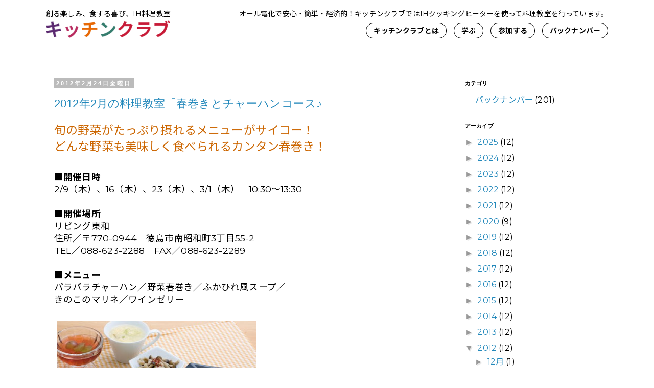

--- FILE ---
content_type: text/css
request_url: https://kitchenclub.jp/css/overlay.css
body_size: 830
content:
@charset "UTF-8";

  body {
    position: relative;
    width: 100%;
	height: 100vh;
    margin: 0;
    padding: 0;
    background-repeat: no-repeat;
    background-size: cover;
    background-position: center;
    letter-spacing: .01em;
	font-size: 16px;
	line-height:1.8em;
	-webkit-text-size-adjust: 100%;
  }
  
  .clear {
	  clear:both;
  }
  
  
.headMenu {
	float:right;
	margin-top:10px;
	margin-right:20px;
}
.headMenu a {
	letter-spacing: .1em;
	color:#000;
	text-decoration: none;
	padding:0 20px;
	border-right:solid 1px #000;
}
.headMenu a:hover {
	color:#e50012;
}


.overlayMenu {
    display: none;
    position: fixed;
	top:0;
	z-index:9999;
    width: 100%;
    height: 100vh;
    overflow: auto;
    background-color: rgba(256, 256, 256, 0.9);
}


.overlayMenuBtn  {
    position:fixed;
    top: 0;
    right: 0;
    height: 46px;
	width:15%;
	max-width:50px;
    cursor: pointer;
    z-index: 999991;
  }
.overlayMenuBtn.open  {
    z-index: 999991;
 }


  
  
  
  .overlayMenuBtn span {
    position: relative;
    display: block;
    width: 40px;
    border: 1px solid #999;
    transition: .5s;
  }
  .overlayMenuBtn span:nth-child(1) { top: 10px; }
  .overlayMenuBtn span:nth-child(2) { top: 20px; }
  .overlayMenuBtn span:nth-child(3) { top: 30px; }

  

.menuwrap {
	padding:30px 15px 30px;
} 
 
 
 .overlayMenu li a{

	font-weight:600;
	font-size:14px;
	line-height:1em;
	font-style: normal;
	color:#000;
	display:block;
	 width:60%;
	 text-align: center;
	padding:1em 1.5em;
	border:solid 1px #000;
	border-radius: 1.5em;
	margin:1em auto;

}
.overlayMenu li .sub {
	margin:12px auto 0;
	 text-align: center;
	font-size:12px;
	color:#666;
}

.overlayMenu li a ul {
	position:absolute;
	left:0;
	top:1.2em;
}
.overlayMenu li ul li{
	margin-left:0;
}
.overlayMenu li ul li a{
display:block;
padding: 0 5px;
margin:0 0 5px;
color:#00572E;
}
.overlayMenu li:hover ul li a:hover {

}





.f-left {display:block;position:relative;}
.f-right {display:block;position:relative;padding-bottom:50px;}

.f-right a {float:none;display:block;text-align:center;font-sise:12px;padding-bottom:0;color:#FFF;text-decoration:none;}







/* min-width: 480px
=============================================================*/
@media only screen and (min-width: 480px) {


	

 

} /* /480 */ 
  


/* min-width: 768px
=============================================================*/  
@media print, screen and (min-width: 768px) {



	
}/* /768 */ 





--- FILE ---
content_type: text/css
request_url: https://kitchenclub.jp/styles.css
body_size: 3253
content:
@charset "UTF-8";
@import url('https://fonts.googleapis.com/css2?family=Noto+Sans+JP:wght@100;300;400;500;700;900&display=swap');
@import url('https://fonts.googleapis.com/css2?family=Noto+Serif+JP:wght@200;300;400;500;600;700;900&display=swap');
@import url('https://fonts.googleapis.com/css2?family=Montserrat:wght@100;200;400;600;800;900&display=swap');
/* CSS Document */

html, 
html * {
	padding: 0;
	margin: 0;
	box-sizing: border-box;
}

body {
	position:relative;
	background:#FFF;
	color:#000;
	margin: 0;
	padding: 0;
    font-family: 'Montserrat','Noto Sans JP',"游ゴシック体", YuGothic, "游ゴシック", "Yu Gothic","Helvetica Neue", Arial, "Hiragino Kaku Gothic ProN", "Hiragino Sans", Meiryo, sans-serif;
	font-size: 16px;
	font-size: 0.999999994rem;
	line-height:1.8em;
}

img {
	/*width: 100%;*/
	max-width: 100%;
	height: auto;
	vertical-align: bottom;
	border:none;
}

.min {
	font-family: "Noto Serif JP", YuMincho, "Yu Mincho", "Hiragino Mincho ProN", "serif";
	font-weight:400;
}
.line22 {
	line-height:2.2em;
}
.line16 {
	line-height:1.6em;
}

.pink {
	color:#F84382;
}
.green {
	color:#AFA926;
}
.blue {
	color:#4397F8;
}

.head {
	position:fixed;
	left:0;
	top:0;
	width:100%;
	height:100px;
	background:rgba(255,255,255,1.0);
	z-index:900;
}
.head h1 {
	display:block;
	width:26%;
	float:left;
	margin-top:20px;
	font-size:14px;
	font-weight:400;
	line-height:1.1em;
	color:#000;
}
.head h1 img {
	margin-top:5px;
	max-width:243px;
}
.head h2 {
	display:block;
	width:70%;
	float:right;
	margin-top:20px;
	text-align: right;
	font-size:14px;
	font-weight:400;
	line-height:1.1em;
}


nav.rtmenu {
	display:block;
	width:70%;
	float:right;
	margin-top:10px;
	text-align: right;
}

nav.rtmenu a {
	font-weight:600;
	font-size:14px;
	line-height:1em;
	font-style: normal;
	color:#000;
	display:inline-block;
	padding:0.5em 1em;
	border:solid 1px #000;
	border-radius: 1em;
	margin-left:1em;
}
nav.rtmenu a:hover, nav.rtmenu a.current {
	background:#000;
	color:#FFF;
}

	
.inner {
	width:94%;
	margin:0 auto;
	max-width:1100px;
}

.head1 {
	background:#DBE7E8;
	padding:50px 40px;
	border-radius: 15px;
	margin-top:100px;
	margin-bottom:30px;
}

.top-left {
	width:64%;
	float:left;
	position:relative;
}
img.teacher {
	display:block;
	float:right;
	width:100px;
	margin-right:5px;
}
.top-right {
	width:34%;
	float:right;
}
.px32b {
	font-size:32px;
	font-weight:bold;
	margin-bottom:12px;
	line-height:1.2em;
}
.round15 img {
	display:block;
	border-radius: 15px;
}
.date {
	background:#DCB688;
	border-radius: 15px;
	padding:20px 15px;
}
.date-m {
	width:36%;
	font-size:14px;
	line-height:1.0em;
}
.month {
	font-size:60px;
	font-weight:600;
	line-height:1.0em;
}
.date-d {
	line-height:1.4em;
	font-weight:600;
}
.day {
	font-size:24px;
	font-weight:800;
}
.menu {
	background:#32C58B;
	border-radius: 15px;
	padding:15px;
	margin-top:20px;
	font-size:14px;
}

a.btn {
	display:block;
	text-align: center;
	font-size:18px;
	color:#000;
	line-height:1.0em;
	font-weight:600;
	background:url("img/arr.png") right 12px center no-repeat #72BFDA;
	background-size:32px 32px;
	padding:1em 15px;
	border-radius: 10px;
}
a.btn.yl {
	background:url("img/arr.png") right 12px center no-repeat #F4B006;
	background-size:32px 32px;
}

.bg-topics {
	background:#CBBB9B;
	padding:20px;
	border-radius: 15px;
	margin-bottom:30px;
}
.bg-gaiyo {
	background:#DBE7E8;
	padding:20px;
	border-radius: 15px;
	margin-bottom:20px;
}
.tit {
	display:inline-block;
	width:auto;
	text-align: center;
	font-weight:600;
	line-height:1em;
	padding:1em 4em;
	background:#FFF;
	border-radius: 1.5em;
	margin-bottom:20px;
}



.news-list {
	
}
.news-list a {
	display:block;
	margin-bottom:15px;
	color:#333;
}
.news-list a span {
	display:inline block;
	margin-right:20px;
}

a.btn-map {
	display:inline-block;
	font-size:13px;
	font-weight:600;
	color:#000;
	line-height:2em;
	padding:0 3em;
	background:#FFF;
	border:solid 1px #000;
	border-radius: 1em;
	margin:0.5em 0;
}

.bg-foot {
	background:#000;
	border-radius: 15px;
	padding:24px 30px;
	font-size:13px;
	line-height:1.3em;
	color:#FFF;
}
.bg-foot a {
	color:#FFF;
}
.copy {
	padding:24px 30px 40px;
	font-size:12px;
}

.head-manabu {
	background:#c9bf2e;
	border-radius: 15px;
	margin-top:100px;
	margin-bottom:20px;
	padding:15px 0;
}

.title-page {
	font-size:26px;
	font-weight:600;
	line-height:1.0em;
}
a.btn-manabu {
	font-size:14px;
	font-weight:600;
	line-height:20px;
	display:inline-block;
	padding:4px 20px;
	border-radius: 24px;
	background:#FFF;
	color:#666;
	margin:0 10px;
}
a.btn-manabu:hover, a.btn-manabu.current {
	background:#eceacb;
	color:#000;
}

.tit-cha {
	font-size:28px;
	font-weight:600;
	color:#3b1b03;
	margin:50px 0 10px;
}
.reason {
	background:#c71a37;
	padding:10px;
	text-align: center;
	color:#FFF;
	font-size:28px;
	font-weight:600;
	line-height:1em;
	margin-bottom:12px;
}
.reason.green {
	background:#367d6e;
}
.reason.ppl {
	background:#5b2a70;
}
.reason.orange {
	background:#e76805;
}

.c-table_02 {
	border-left:solid 1px #999;
	border-top:solid 1px #999;
	margin-bottom:15px;
}
.c-table_02 td, .c-table_02 th {
	border-right:solid 1px #999;
	border-bottom:solid 1px #999;
	padding:10px;
	font-size:14px;
	font-weight:normal;
}

.c-list_01 {
    padding-left: 28px;
    margin-bottom:22px
}
.c-list_01 > li {
    font-size: 15px;
    line-height: 1.8;
    color: #333;
    position:relative
}

.c-list_01 > li:before {
    content: '';
    display: inline-block;
    position: absolute;
    top: 10px;
    left: -16px;
    width: 6px;
    height: 6px;
    border-radius: 100%;
    background:#e60020
}


ul, li {
	padding: 0;
	margin:0;
	list-style: none;
}



a.link {
	color:#0369DB;
	text-decoration:none;
}


img.p-left40 {
	display:block;
	width:40%;
	float:left;
	margin:0 2% 2% 0;
}

.subtit {
	padding:4px 10px;
	font-size:18px;
	font-weight:400;
	background:#367D6E;
	color:#FFF;
	border-radius: 4px;
	margin:30px 0 15px;
}

.caution {
	background:#EEE;
	padding:15px;
	border:solid 1px #999;
	border-radius: 15px;
}

.red {
	color:#c00;
}
.style1 {
	color:#E53033;
}


.ftable td {
	padding:5px 10px;
}


input.txtform, textarea.txtform {
	font-size:16px;
	padding:5px;
	width:80%;
}
input.btn-send, .btn-send {
	background:#000;
	color:#FFF;
	font-size:20px;
	padding:10px 24px;
	border:none;
}
input.btn-reset {
	background:#666;
	color:#FFF;
	font-size:20px;
	padding:10px 20px;
	border:none;
}

.nabe {
	height:100px;
	line-height:100px;
	font-size:24px;
	font-weight:bold;
	color:#FFF;
	background:url("img/nabe.png") center center no-repeat #D7629D;
	background-size:contain;
	margin-bottom:10px;
}
.nabe2 {
	height:100px;
	line-height:100px;
	font-size:24px;
	font-weight:bold;
	color:#FFF;
	background:url("img/nabe.png") center center no-repeat #E3833F;
	background-size:contain;
	margin-bottom:10px;
}
.nabe3 {
	height:100px;
	line-height:100px;
	font-size:24px;
	font-weight:bold;
	color:#FFF;
	background:url("img/nabe.png") center center no-repeat #6FB7E1;
	background-size:contain;
	margin-bottom:10px;
}













a.btnon:hover {
	display:block;
	filter:alpha(opacity=80);
    -moz-opacity: 0.8;
    opacity: 0.8;
}


.clear {clear:both;}

ul, li {
	margin:0;
	padding:0;
	list-style:none;
}

a {
	text-decoration: none;
	}


.pc-left{float:left;}
.pc-right{float:right;}

.pc-center {
	text-align: center;
}




img.img100 {width:100%;}



.pc-view {display:block;}
.sp-view {display:none;}

sup {font-size:11px;}


.block2 li {
		display:block;
		width:48%;
		margin:0 4% 30px 0;
		float:left;
}
.block2 li:nth-child(2n) {
		margin:0 0 30px 0;
}
.block3 li {
		display:block;
		width:30.66%;
		margin:0 4% 30px 0;
		float:left;
		text-align: center;
	}
.block3 li:nth-child(3n), .block3s li:nth-child(3n) {
	margin-right:0;
	clear:right;
}
.block3 li:nth-child(3n+1) {
	clear:left;
}

.block4 li {
		display:block;
		width:24%;
		margin:0 1.33% 30px 0;
		float:left;
		text-align: center;
	}
.block4 li:nth-child(4n) {
	margin-right:0;
	clear:right;
}

.px12 {
	font-size:12px;
}

.block5 li {
		display:block;
		width:18%;
	min-width:150px;
		margin:0 2.25% 30px 0;
		float:left;
		text-align: center;
	font-size:14px;
	line-height:1.6em;
	}
.block5 li:nth-child(5n) {
	margin-right:0;
	clear:right;
}
.block5 li img {
	display:block;
	margin-bottom:10px;
}

a.sp-logo {
	display:none;
}







@media only screen and (min-width: 1200px) {

}

@media only screen and (max-width: 768px) {
.pc-view {display:none;}
.sp-view {display:block;}
.pc-center {
	text-align: left;
}
span.sp-view {display:inline-block;}

.head {display:none;height:0;}
nav.rtmenu {display:none;}

a.sp-logo {
	display:block;
	width:60%;
	max-width:200px;
	position:absolute;
	left:15px;
	top:-40px;
	z-index:150;
}

h1 {
	display:block;
	width:80%;
	max-width:246px;
	margin:20px auto;
	font-size:14px;
	font-weight:400;
	line-height:1.1em;
	color:#000;
}	
	
.head1 {
	margin-top:50px;
	padding:25px 0;
}
	
.top-left {
	width:100%;
	float:none;
	margin-bottom:20px;
}
.top-right {
	width:100%;
	float:none;
}	

	
.round15 img {
	display:block;
	border-radius: 15px;
	margin-top:15px;
}

.px32b {
	font-size:26px;
	font-weight:bold;
	margin-bottom:12px;
	line-height:1.2em;
}	

	.pc-table td {
		display:block;
		width:100%;
		clear:both;
		
	}
	a.btn-manabu {
		margin-top:10px;
	}
	
	.ftable td {
		display:block;
		width:100%;
		clear:both;
	}	
	
	
	
	
	
	
	
	
	
	
	
	
.block2 li {
	display:block;
	width:100%;
	margin-bottom:30px;
}


.news li a {
	display:block;
	width:100%;
	float:right;
}

.sp-block {
	display:block;
	margin-top:5px;
}

.block4 li {
		display:block;
		width:49%;
		margin:0 2% 30px 0;
		float:left;
		text-align: center;
	}
.block4 li:nth-child(2n) {
	margin-right:0;
	clear:right;
}

img.pc-right50 {
	display:block;
	float:none;
	margin:0 auto 2%;
	width:100%;
}
.tit-white {
	height:80px;
	line-height:80px;
	margin-top:0;
	margin-bottom:0;
}
.tit-white img {
	margin-right:15px;
	height:80px;
}
.pc-left50 {
	width:100%;
	float:none;
}

.subtit.right {
	margin:50px auto 30px;
	text-align: left;
	width:94%;
}
	.subtit.right span {
		font-size:22px;
	}


.block5 li {
		display:block;
		width:31%;
		margin:0 2.5% 30px 0;
	}	
.block5 li:nth-child(3n) {
	margin-right:0;
	clear:right;
}
.block5 li:nth-child(3n+1) {
	clear:left;
}
	
	
	
	
	
	
	

#footer{
	padding:20px 0;
}
.footmenu {
	display:none;
}
.foot-right {
	width:100%;
	float:none;
	max-width:360px;
	text-align: left;
}
	
	

/*blog*/
.main-inner .columns {
        padding-left: 0;
        padding-right: 0;
      }

.main-inner .columns {
        padding-left: 0;
        padding-right: 0;
      }

      .main-inner .fauxcolumn-center-outer {
        left: 0;
        right: 0;
        /* IE6 does not respect left and right together */
        _width: expression(this.parentNode.offsetWidth -
            parseInt("$(main.column.left.width)") -
            parseInt("$(main.column.right.width)") + 'px');
      }

      .main-inner .fauxcolumn-left-outer {
        width: 100%;
      }

      .main-inner .fauxcolumn-right-outer {
        width: 100%;
      }

      .main-inner .column-left-outer {
        width: 100%;
        right: 100%;
        margin-left: -$(main.column.left.width);
      }

      .main-inner .column-right-outer {
        width: 100%;
        margin-right: -$(main.column.right.width);
      }
	  
	  .post-body img {
		  width: 90%;
		  margin:10px 0;
	  }
		
	

}


@media only screen and (max-width: 640px) {

.btn-treat a {
	display:block;
	width:48%;
	margin:0 2.66% 2.66% 0;
	float:left;
	background:#EEF3F6;
	color:#595757;
	font-size:12px;
	letter-spacing: 2px;
	line-height:40px;
	text-align: center;
	padding-left:30px;
	height:40px;
	position:relative;
}
.btn-treat a:nth-child(2n) {
	margin:0 0 2.66% 0;
}
	

a.btn-siryo {
	display:block;
	font-size:16px;
	color:#565150;
	font-weight:400;
	height:80px;
	line-height:80px;
	background:#eee;
	position:relative;
}
a.btn-siryo span {
	display:block;
	font-size:12px;
	width:1.5em;
	line-height:1.2em;
	padding:0.25em 0.25em auto 0.25em;
	height:100%;
	background:#000;
	color:#FFF;
	float:left;
	text-align: center;
}
a.btn-siryo .icon {
	width:70px;
	height:70px;
	line-height:70px;
	text-align: center;
	position:absolute;
	right:5px;
	top:5px;
}
a.btn-siryo .icon img {
	width:auto;
	max-width:70px;
	max-height:70px;
	vertical-align:middle;
}
	
.block3 li {
		display:block;
		width:80%;
		margin:0 auto 30px;
		float:none;
	}
.block3 li:nth-child(3n), .block3s li:nth-child(3n) {
		margin:0 auto 30px;
	clear:both;
}
.block3 li:nth-child(3n+1) {
	clear:both;
}
	
.block5 li {
		display:block;
		width:48%;
		margin:0 1% 30px;
	}	
.block5 li:nth-child(3n) {
	margin-right:0;
	clear:none;
}
.block5 li:nth-child(3n+1) {
	clear:none;
}
	.block5 li:nth-child(2n) {
		clear:right;
	}
	.block5 li:nth-child(2n+1) {
		clear:left;
	}
.block5 li:nth-child(3n), .block5 li:nth-child(5n) {
		margin:0 1% 30px;
}
	
img.p-left40 {
	display:block;
	width:100%;
	float:none;
	margin:0 0 2%;
}

}

--- FILE ---
content_type: application/javascript
request_url: https://kitchenclub.jp/js/demo.js
body_size: 405
content:
$(document).ready(function() {
	$('#target').appleEffect({
		
		color: '#FFF',
		zIndex: 999990,
		timeout: 0,
		speed: 5000
	});
});


  $(function(){
    $('.overlayMenuBtn').on('click', function(){

      var $overlay = $('.overlayMenu');
	  var $overlaybtn = $('.overlayMenuBtn');
      var openClass = 'open';

      if( !$overlay.hasClass(openClass) ){
		$('.overlayMenuBtn span:nth-child(1)').css({'transform':'rotate(-45deg)', 'top':'20px'});
      $('.overlayMenuBtn span:nth-child(2)').css({'opacity':'0'});
       $('.overlayMenuBtn span:nth-child(3)').css({'transform':'rotate(45deg)', 'top':'17px', 'border': '1px solid #C3A572'});

        $overlay.addClass(openClass);
		$overlaybtn.addClass(openClass);
        $('body').css( 'overflow', 'hidden');
        $overlay.fadeIn('slow');

      } else {
       $('.overlayMenuBtn span:nth-child(1)').css({'transform':'rotate(0)', 'top':'10px'});
      $('.overlayMenuBtn span:nth-child(2)').css({'opacity':'1'});
      $('.overlayMenuBtn span:nth-child(3)').css({'transform':'rotate(0)', 'top':'30px', 'border': '1px solid #999'});

        $overlay.removeClass(openClass);
		$overlaybtn.removeClass(openClass);
        $('body').css( 'overflow', 'auto');
        $overlay.fadeOut('slow');
      }

    });
	
	
	
	$('.overlayMenu a').on('click', function(){
		
		var $overlay = $('.overlayMenu');
	  var $overlaybtn = $('.overlayMenuBtn');
      var openClass = 'open';
	  
		$overlay.removeClass(openClass);
		$overlaybtn.removeClass(openClass);
        $('body').css( 'overflow', 'auto');
        $overlay.fadeOut('slow');
	});	
  });


